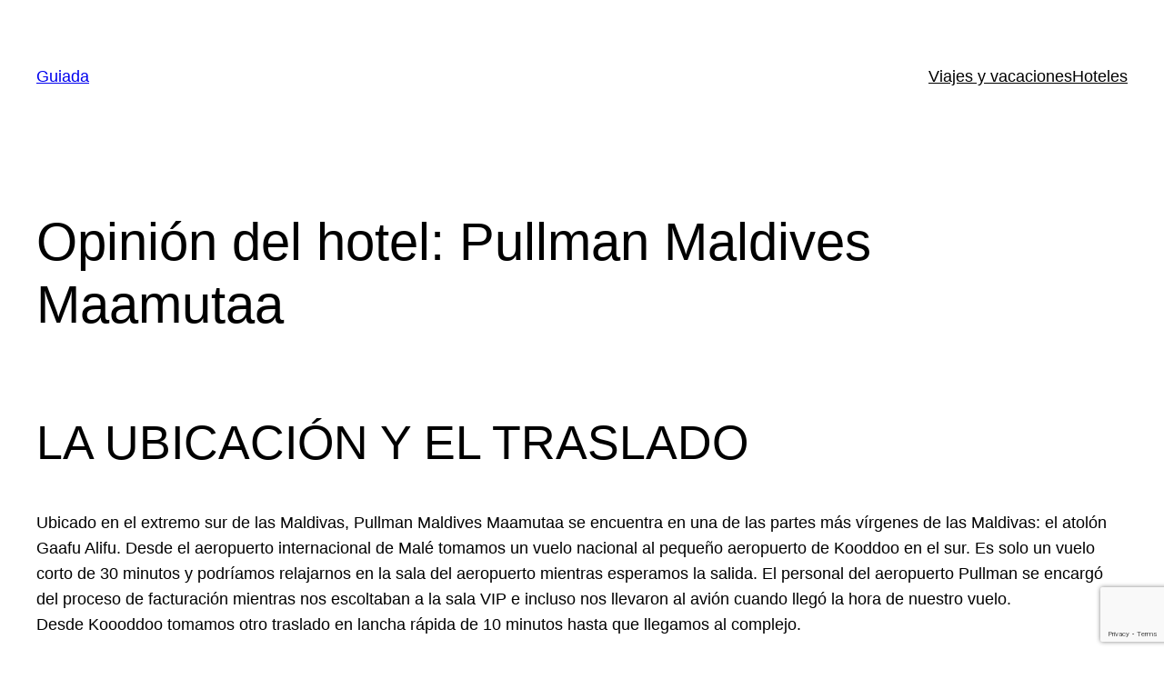

--- FILE ---
content_type: text/html; charset=utf-8
request_url: https://www.google.com/recaptcha/api2/anchor?ar=1&k=6Lc1iXAnAAAAAAEtsiYo7N6nryo4CfNozia8d1qS&co=aHR0cHM6Ly9ndWlhZGEuZXM6NDQz&hl=en&v=PoyoqOPhxBO7pBk68S4YbpHZ&size=invisible&anchor-ms=20000&execute-ms=30000&cb=kji2b9iz8vqq
body_size: 48833
content:
<!DOCTYPE HTML><html dir="ltr" lang="en"><head><meta http-equiv="Content-Type" content="text/html; charset=UTF-8">
<meta http-equiv="X-UA-Compatible" content="IE=edge">
<title>reCAPTCHA</title>
<style type="text/css">
/* cyrillic-ext */
@font-face {
  font-family: 'Roboto';
  font-style: normal;
  font-weight: 400;
  font-stretch: 100%;
  src: url(//fonts.gstatic.com/s/roboto/v48/KFO7CnqEu92Fr1ME7kSn66aGLdTylUAMa3GUBHMdazTgWw.woff2) format('woff2');
  unicode-range: U+0460-052F, U+1C80-1C8A, U+20B4, U+2DE0-2DFF, U+A640-A69F, U+FE2E-FE2F;
}
/* cyrillic */
@font-face {
  font-family: 'Roboto';
  font-style: normal;
  font-weight: 400;
  font-stretch: 100%;
  src: url(//fonts.gstatic.com/s/roboto/v48/KFO7CnqEu92Fr1ME7kSn66aGLdTylUAMa3iUBHMdazTgWw.woff2) format('woff2');
  unicode-range: U+0301, U+0400-045F, U+0490-0491, U+04B0-04B1, U+2116;
}
/* greek-ext */
@font-face {
  font-family: 'Roboto';
  font-style: normal;
  font-weight: 400;
  font-stretch: 100%;
  src: url(//fonts.gstatic.com/s/roboto/v48/KFO7CnqEu92Fr1ME7kSn66aGLdTylUAMa3CUBHMdazTgWw.woff2) format('woff2');
  unicode-range: U+1F00-1FFF;
}
/* greek */
@font-face {
  font-family: 'Roboto';
  font-style: normal;
  font-weight: 400;
  font-stretch: 100%;
  src: url(//fonts.gstatic.com/s/roboto/v48/KFO7CnqEu92Fr1ME7kSn66aGLdTylUAMa3-UBHMdazTgWw.woff2) format('woff2');
  unicode-range: U+0370-0377, U+037A-037F, U+0384-038A, U+038C, U+038E-03A1, U+03A3-03FF;
}
/* math */
@font-face {
  font-family: 'Roboto';
  font-style: normal;
  font-weight: 400;
  font-stretch: 100%;
  src: url(//fonts.gstatic.com/s/roboto/v48/KFO7CnqEu92Fr1ME7kSn66aGLdTylUAMawCUBHMdazTgWw.woff2) format('woff2');
  unicode-range: U+0302-0303, U+0305, U+0307-0308, U+0310, U+0312, U+0315, U+031A, U+0326-0327, U+032C, U+032F-0330, U+0332-0333, U+0338, U+033A, U+0346, U+034D, U+0391-03A1, U+03A3-03A9, U+03B1-03C9, U+03D1, U+03D5-03D6, U+03F0-03F1, U+03F4-03F5, U+2016-2017, U+2034-2038, U+203C, U+2040, U+2043, U+2047, U+2050, U+2057, U+205F, U+2070-2071, U+2074-208E, U+2090-209C, U+20D0-20DC, U+20E1, U+20E5-20EF, U+2100-2112, U+2114-2115, U+2117-2121, U+2123-214F, U+2190, U+2192, U+2194-21AE, U+21B0-21E5, U+21F1-21F2, U+21F4-2211, U+2213-2214, U+2216-22FF, U+2308-230B, U+2310, U+2319, U+231C-2321, U+2336-237A, U+237C, U+2395, U+239B-23B7, U+23D0, U+23DC-23E1, U+2474-2475, U+25AF, U+25B3, U+25B7, U+25BD, U+25C1, U+25CA, U+25CC, U+25FB, U+266D-266F, U+27C0-27FF, U+2900-2AFF, U+2B0E-2B11, U+2B30-2B4C, U+2BFE, U+3030, U+FF5B, U+FF5D, U+1D400-1D7FF, U+1EE00-1EEFF;
}
/* symbols */
@font-face {
  font-family: 'Roboto';
  font-style: normal;
  font-weight: 400;
  font-stretch: 100%;
  src: url(//fonts.gstatic.com/s/roboto/v48/KFO7CnqEu92Fr1ME7kSn66aGLdTylUAMaxKUBHMdazTgWw.woff2) format('woff2');
  unicode-range: U+0001-000C, U+000E-001F, U+007F-009F, U+20DD-20E0, U+20E2-20E4, U+2150-218F, U+2190, U+2192, U+2194-2199, U+21AF, U+21E6-21F0, U+21F3, U+2218-2219, U+2299, U+22C4-22C6, U+2300-243F, U+2440-244A, U+2460-24FF, U+25A0-27BF, U+2800-28FF, U+2921-2922, U+2981, U+29BF, U+29EB, U+2B00-2BFF, U+4DC0-4DFF, U+FFF9-FFFB, U+10140-1018E, U+10190-1019C, U+101A0, U+101D0-101FD, U+102E0-102FB, U+10E60-10E7E, U+1D2C0-1D2D3, U+1D2E0-1D37F, U+1F000-1F0FF, U+1F100-1F1AD, U+1F1E6-1F1FF, U+1F30D-1F30F, U+1F315, U+1F31C, U+1F31E, U+1F320-1F32C, U+1F336, U+1F378, U+1F37D, U+1F382, U+1F393-1F39F, U+1F3A7-1F3A8, U+1F3AC-1F3AF, U+1F3C2, U+1F3C4-1F3C6, U+1F3CA-1F3CE, U+1F3D4-1F3E0, U+1F3ED, U+1F3F1-1F3F3, U+1F3F5-1F3F7, U+1F408, U+1F415, U+1F41F, U+1F426, U+1F43F, U+1F441-1F442, U+1F444, U+1F446-1F449, U+1F44C-1F44E, U+1F453, U+1F46A, U+1F47D, U+1F4A3, U+1F4B0, U+1F4B3, U+1F4B9, U+1F4BB, U+1F4BF, U+1F4C8-1F4CB, U+1F4D6, U+1F4DA, U+1F4DF, U+1F4E3-1F4E6, U+1F4EA-1F4ED, U+1F4F7, U+1F4F9-1F4FB, U+1F4FD-1F4FE, U+1F503, U+1F507-1F50B, U+1F50D, U+1F512-1F513, U+1F53E-1F54A, U+1F54F-1F5FA, U+1F610, U+1F650-1F67F, U+1F687, U+1F68D, U+1F691, U+1F694, U+1F698, U+1F6AD, U+1F6B2, U+1F6B9-1F6BA, U+1F6BC, U+1F6C6-1F6CF, U+1F6D3-1F6D7, U+1F6E0-1F6EA, U+1F6F0-1F6F3, U+1F6F7-1F6FC, U+1F700-1F7FF, U+1F800-1F80B, U+1F810-1F847, U+1F850-1F859, U+1F860-1F887, U+1F890-1F8AD, U+1F8B0-1F8BB, U+1F8C0-1F8C1, U+1F900-1F90B, U+1F93B, U+1F946, U+1F984, U+1F996, U+1F9E9, U+1FA00-1FA6F, U+1FA70-1FA7C, U+1FA80-1FA89, U+1FA8F-1FAC6, U+1FACE-1FADC, U+1FADF-1FAE9, U+1FAF0-1FAF8, U+1FB00-1FBFF;
}
/* vietnamese */
@font-face {
  font-family: 'Roboto';
  font-style: normal;
  font-weight: 400;
  font-stretch: 100%;
  src: url(//fonts.gstatic.com/s/roboto/v48/KFO7CnqEu92Fr1ME7kSn66aGLdTylUAMa3OUBHMdazTgWw.woff2) format('woff2');
  unicode-range: U+0102-0103, U+0110-0111, U+0128-0129, U+0168-0169, U+01A0-01A1, U+01AF-01B0, U+0300-0301, U+0303-0304, U+0308-0309, U+0323, U+0329, U+1EA0-1EF9, U+20AB;
}
/* latin-ext */
@font-face {
  font-family: 'Roboto';
  font-style: normal;
  font-weight: 400;
  font-stretch: 100%;
  src: url(//fonts.gstatic.com/s/roboto/v48/KFO7CnqEu92Fr1ME7kSn66aGLdTylUAMa3KUBHMdazTgWw.woff2) format('woff2');
  unicode-range: U+0100-02BA, U+02BD-02C5, U+02C7-02CC, U+02CE-02D7, U+02DD-02FF, U+0304, U+0308, U+0329, U+1D00-1DBF, U+1E00-1E9F, U+1EF2-1EFF, U+2020, U+20A0-20AB, U+20AD-20C0, U+2113, U+2C60-2C7F, U+A720-A7FF;
}
/* latin */
@font-face {
  font-family: 'Roboto';
  font-style: normal;
  font-weight: 400;
  font-stretch: 100%;
  src: url(//fonts.gstatic.com/s/roboto/v48/KFO7CnqEu92Fr1ME7kSn66aGLdTylUAMa3yUBHMdazQ.woff2) format('woff2');
  unicode-range: U+0000-00FF, U+0131, U+0152-0153, U+02BB-02BC, U+02C6, U+02DA, U+02DC, U+0304, U+0308, U+0329, U+2000-206F, U+20AC, U+2122, U+2191, U+2193, U+2212, U+2215, U+FEFF, U+FFFD;
}
/* cyrillic-ext */
@font-face {
  font-family: 'Roboto';
  font-style: normal;
  font-weight: 500;
  font-stretch: 100%;
  src: url(//fonts.gstatic.com/s/roboto/v48/KFO7CnqEu92Fr1ME7kSn66aGLdTylUAMa3GUBHMdazTgWw.woff2) format('woff2');
  unicode-range: U+0460-052F, U+1C80-1C8A, U+20B4, U+2DE0-2DFF, U+A640-A69F, U+FE2E-FE2F;
}
/* cyrillic */
@font-face {
  font-family: 'Roboto';
  font-style: normal;
  font-weight: 500;
  font-stretch: 100%;
  src: url(//fonts.gstatic.com/s/roboto/v48/KFO7CnqEu92Fr1ME7kSn66aGLdTylUAMa3iUBHMdazTgWw.woff2) format('woff2');
  unicode-range: U+0301, U+0400-045F, U+0490-0491, U+04B0-04B1, U+2116;
}
/* greek-ext */
@font-face {
  font-family: 'Roboto';
  font-style: normal;
  font-weight: 500;
  font-stretch: 100%;
  src: url(//fonts.gstatic.com/s/roboto/v48/KFO7CnqEu92Fr1ME7kSn66aGLdTylUAMa3CUBHMdazTgWw.woff2) format('woff2');
  unicode-range: U+1F00-1FFF;
}
/* greek */
@font-face {
  font-family: 'Roboto';
  font-style: normal;
  font-weight: 500;
  font-stretch: 100%;
  src: url(//fonts.gstatic.com/s/roboto/v48/KFO7CnqEu92Fr1ME7kSn66aGLdTylUAMa3-UBHMdazTgWw.woff2) format('woff2');
  unicode-range: U+0370-0377, U+037A-037F, U+0384-038A, U+038C, U+038E-03A1, U+03A3-03FF;
}
/* math */
@font-face {
  font-family: 'Roboto';
  font-style: normal;
  font-weight: 500;
  font-stretch: 100%;
  src: url(//fonts.gstatic.com/s/roboto/v48/KFO7CnqEu92Fr1ME7kSn66aGLdTylUAMawCUBHMdazTgWw.woff2) format('woff2');
  unicode-range: U+0302-0303, U+0305, U+0307-0308, U+0310, U+0312, U+0315, U+031A, U+0326-0327, U+032C, U+032F-0330, U+0332-0333, U+0338, U+033A, U+0346, U+034D, U+0391-03A1, U+03A3-03A9, U+03B1-03C9, U+03D1, U+03D5-03D6, U+03F0-03F1, U+03F4-03F5, U+2016-2017, U+2034-2038, U+203C, U+2040, U+2043, U+2047, U+2050, U+2057, U+205F, U+2070-2071, U+2074-208E, U+2090-209C, U+20D0-20DC, U+20E1, U+20E5-20EF, U+2100-2112, U+2114-2115, U+2117-2121, U+2123-214F, U+2190, U+2192, U+2194-21AE, U+21B0-21E5, U+21F1-21F2, U+21F4-2211, U+2213-2214, U+2216-22FF, U+2308-230B, U+2310, U+2319, U+231C-2321, U+2336-237A, U+237C, U+2395, U+239B-23B7, U+23D0, U+23DC-23E1, U+2474-2475, U+25AF, U+25B3, U+25B7, U+25BD, U+25C1, U+25CA, U+25CC, U+25FB, U+266D-266F, U+27C0-27FF, U+2900-2AFF, U+2B0E-2B11, U+2B30-2B4C, U+2BFE, U+3030, U+FF5B, U+FF5D, U+1D400-1D7FF, U+1EE00-1EEFF;
}
/* symbols */
@font-face {
  font-family: 'Roboto';
  font-style: normal;
  font-weight: 500;
  font-stretch: 100%;
  src: url(//fonts.gstatic.com/s/roboto/v48/KFO7CnqEu92Fr1ME7kSn66aGLdTylUAMaxKUBHMdazTgWw.woff2) format('woff2');
  unicode-range: U+0001-000C, U+000E-001F, U+007F-009F, U+20DD-20E0, U+20E2-20E4, U+2150-218F, U+2190, U+2192, U+2194-2199, U+21AF, U+21E6-21F0, U+21F3, U+2218-2219, U+2299, U+22C4-22C6, U+2300-243F, U+2440-244A, U+2460-24FF, U+25A0-27BF, U+2800-28FF, U+2921-2922, U+2981, U+29BF, U+29EB, U+2B00-2BFF, U+4DC0-4DFF, U+FFF9-FFFB, U+10140-1018E, U+10190-1019C, U+101A0, U+101D0-101FD, U+102E0-102FB, U+10E60-10E7E, U+1D2C0-1D2D3, U+1D2E0-1D37F, U+1F000-1F0FF, U+1F100-1F1AD, U+1F1E6-1F1FF, U+1F30D-1F30F, U+1F315, U+1F31C, U+1F31E, U+1F320-1F32C, U+1F336, U+1F378, U+1F37D, U+1F382, U+1F393-1F39F, U+1F3A7-1F3A8, U+1F3AC-1F3AF, U+1F3C2, U+1F3C4-1F3C6, U+1F3CA-1F3CE, U+1F3D4-1F3E0, U+1F3ED, U+1F3F1-1F3F3, U+1F3F5-1F3F7, U+1F408, U+1F415, U+1F41F, U+1F426, U+1F43F, U+1F441-1F442, U+1F444, U+1F446-1F449, U+1F44C-1F44E, U+1F453, U+1F46A, U+1F47D, U+1F4A3, U+1F4B0, U+1F4B3, U+1F4B9, U+1F4BB, U+1F4BF, U+1F4C8-1F4CB, U+1F4D6, U+1F4DA, U+1F4DF, U+1F4E3-1F4E6, U+1F4EA-1F4ED, U+1F4F7, U+1F4F9-1F4FB, U+1F4FD-1F4FE, U+1F503, U+1F507-1F50B, U+1F50D, U+1F512-1F513, U+1F53E-1F54A, U+1F54F-1F5FA, U+1F610, U+1F650-1F67F, U+1F687, U+1F68D, U+1F691, U+1F694, U+1F698, U+1F6AD, U+1F6B2, U+1F6B9-1F6BA, U+1F6BC, U+1F6C6-1F6CF, U+1F6D3-1F6D7, U+1F6E0-1F6EA, U+1F6F0-1F6F3, U+1F6F7-1F6FC, U+1F700-1F7FF, U+1F800-1F80B, U+1F810-1F847, U+1F850-1F859, U+1F860-1F887, U+1F890-1F8AD, U+1F8B0-1F8BB, U+1F8C0-1F8C1, U+1F900-1F90B, U+1F93B, U+1F946, U+1F984, U+1F996, U+1F9E9, U+1FA00-1FA6F, U+1FA70-1FA7C, U+1FA80-1FA89, U+1FA8F-1FAC6, U+1FACE-1FADC, U+1FADF-1FAE9, U+1FAF0-1FAF8, U+1FB00-1FBFF;
}
/* vietnamese */
@font-face {
  font-family: 'Roboto';
  font-style: normal;
  font-weight: 500;
  font-stretch: 100%;
  src: url(//fonts.gstatic.com/s/roboto/v48/KFO7CnqEu92Fr1ME7kSn66aGLdTylUAMa3OUBHMdazTgWw.woff2) format('woff2');
  unicode-range: U+0102-0103, U+0110-0111, U+0128-0129, U+0168-0169, U+01A0-01A1, U+01AF-01B0, U+0300-0301, U+0303-0304, U+0308-0309, U+0323, U+0329, U+1EA0-1EF9, U+20AB;
}
/* latin-ext */
@font-face {
  font-family: 'Roboto';
  font-style: normal;
  font-weight: 500;
  font-stretch: 100%;
  src: url(//fonts.gstatic.com/s/roboto/v48/KFO7CnqEu92Fr1ME7kSn66aGLdTylUAMa3KUBHMdazTgWw.woff2) format('woff2');
  unicode-range: U+0100-02BA, U+02BD-02C5, U+02C7-02CC, U+02CE-02D7, U+02DD-02FF, U+0304, U+0308, U+0329, U+1D00-1DBF, U+1E00-1E9F, U+1EF2-1EFF, U+2020, U+20A0-20AB, U+20AD-20C0, U+2113, U+2C60-2C7F, U+A720-A7FF;
}
/* latin */
@font-face {
  font-family: 'Roboto';
  font-style: normal;
  font-weight: 500;
  font-stretch: 100%;
  src: url(//fonts.gstatic.com/s/roboto/v48/KFO7CnqEu92Fr1ME7kSn66aGLdTylUAMa3yUBHMdazQ.woff2) format('woff2');
  unicode-range: U+0000-00FF, U+0131, U+0152-0153, U+02BB-02BC, U+02C6, U+02DA, U+02DC, U+0304, U+0308, U+0329, U+2000-206F, U+20AC, U+2122, U+2191, U+2193, U+2212, U+2215, U+FEFF, U+FFFD;
}
/* cyrillic-ext */
@font-face {
  font-family: 'Roboto';
  font-style: normal;
  font-weight: 900;
  font-stretch: 100%;
  src: url(//fonts.gstatic.com/s/roboto/v48/KFO7CnqEu92Fr1ME7kSn66aGLdTylUAMa3GUBHMdazTgWw.woff2) format('woff2');
  unicode-range: U+0460-052F, U+1C80-1C8A, U+20B4, U+2DE0-2DFF, U+A640-A69F, U+FE2E-FE2F;
}
/* cyrillic */
@font-face {
  font-family: 'Roboto';
  font-style: normal;
  font-weight: 900;
  font-stretch: 100%;
  src: url(//fonts.gstatic.com/s/roboto/v48/KFO7CnqEu92Fr1ME7kSn66aGLdTylUAMa3iUBHMdazTgWw.woff2) format('woff2');
  unicode-range: U+0301, U+0400-045F, U+0490-0491, U+04B0-04B1, U+2116;
}
/* greek-ext */
@font-face {
  font-family: 'Roboto';
  font-style: normal;
  font-weight: 900;
  font-stretch: 100%;
  src: url(//fonts.gstatic.com/s/roboto/v48/KFO7CnqEu92Fr1ME7kSn66aGLdTylUAMa3CUBHMdazTgWw.woff2) format('woff2');
  unicode-range: U+1F00-1FFF;
}
/* greek */
@font-face {
  font-family: 'Roboto';
  font-style: normal;
  font-weight: 900;
  font-stretch: 100%;
  src: url(//fonts.gstatic.com/s/roboto/v48/KFO7CnqEu92Fr1ME7kSn66aGLdTylUAMa3-UBHMdazTgWw.woff2) format('woff2');
  unicode-range: U+0370-0377, U+037A-037F, U+0384-038A, U+038C, U+038E-03A1, U+03A3-03FF;
}
/* math */
@font-face {
  font-family: 'Roboto';
  font-style: normal;
  font-weight: 900;
  font-stretch: 100%;
  src: url(//fonts.gstatic.com/s/roboto/v48/KFO7CnqEu92Fr1ME7kSn66aGLdTylUAMawCUBHMdazTgWw.woff2) format('woff2');
  unicode-range: U+0302-0303, U+0305, U+0307-0308, U+0310, U+0312, U+0315, U+031A, U+0326-0327, U+032C, U+032F-0330, U+0332-0333, U+0338, U+033A, U+0346, U+034D, U+0391-03A1, U+03A3-03A9, U+03B1-03C9, U+03D1, U+03D5-03D6, U+03F0-03F1, U+03F4-03F5, U+2016-2017, U+2034-2038, U+203C, U+2040, U+2043, U+2047, U+2050, U+2057, U+205F, U+2070-2071, U+2074-208E, U+2090-209C, U+20D0-20DC, U+20E1, U+20E5-20EF, U+2100-2112, U+2114-2115, U+2117-2121, U+2123-214F, U+2190, U+2192, U+2194-21AE, U+21B0-21E5, U+21F1-21F2, U+21F4-2211, U+2213-2214, U+2216-22FF, U+2308-230B, U+2310, U+2319, U+231C-2321, U+2336-237A, U+237C, U+2395, U+239B-23B7, U+23D0, U+23DC-23E1, U+2474-2475, U+25AF, U+25B3, U+25B7, U+25BD, U+25C1, U+25CA, U+25CC, U+25FB, U+266D-266F, U+27C0-27FF, U+2900-2AFF, U+2B0E-2B11, U+2B30-2B4C, U+2BFE, U+3030, U+FF5B, U+FF5D, U+1D400-1D7FF, U+1EE00-1EEFF;
}
/* symbols */
@font-face {
  font-family: 'Roboto';
  font-style: normal;
  font-weight: 900;
  font-stretch: 100%;
  src: url(//fonts.gstatic.com/s/roboto/v48/KFO7CnqEu92Fr1ME7kSn66aGLdTylUAMaxKUBHMdazTgWw.woff2) format('woff2');
  unicode-range: U+0001-000C, U+000E-001F, U+007F-009F, U+20DD-20E0, U+20E2-20E4, U+2150-218F, U+2190, U+2192, U+2194-2199, U+21AF, U+21E6-21F0, U+21F3, U+2218-2219, U+2299, U+22C4-22C6, U+2300-243F, U+2440-244A, U+2460-24FF, U+25A0-27BF, U+2800-28FF, U+2921-2922, U+2981, U+29BF, U+29EB, U+2B00-2BFF, U+4DC0-4DFF, U+FFF9-FFFB, U+10140-1018E, U+10190-1019C, U+101A0, U+101D0-101FD, U+102E0-102FB, U+10E60-10E7E, U+1D2C0-1D2D3, U+1D2E0-1D37F, U+1F000-1F0FF, U+1F100-1F1AD, U+1F1E6-1F1FF, U+1F30D-1F30F, U+1F315, U+1F31C, U+1F31E, U+1F320-1F32C, U+1F336, U+1F378, U+1F37D, U+1F382, U+1F393-1F39F, U+1F3A7-1F3A8, U+1F3AC-1F3AF, U+1F3C2, U+1F3C4-1F3C6, U+1F3CA-1F3CE, U+1F3D4-1F3E0, U+1F3ED, U+1F3F1-1F3F3, U+1F3F5-1F3F7, U+1F408, U+1F415, U+1F41F, U+1F426, U+1F43F, U+1F441-1F442, U+1F444, U+1F446-1F449, U+1F44C-1F44E, U+1F453, U+1F46A, U+1F47D, U+1F4A3, U+1F4B0, U+1F4B3, U+1F4B9, U+1F4BB, U+1F4BF, U+1F4C8-1F4CB, U+1F4D6, U+1F4DA, U+1F4DF, U+1F4E3-1F4E6, U+1F4EA-1F4ED, U+1F4F7, U+1F4F9-1F4FB, U+1F4FD-1F4FE, U+1F503, U+1F507-1F50B, U+1F50D, U+1F512-1F513, U+1F53E-1F54A, U+1F54F-1F5FA, U+1F610, U+1F650-1F67F, U+1F687, U+1F68D, U+1F691, U+1F694, U+1F698, U+1F6AD, U+1F6B2, U+1F6B9-1F6BA, U+1F6BC, U+1F6C6-1F6CF, U+1F6D3-1F6D7, U+1F6E0-1F6EA, U+1F6F0-1F6F3, U+1F6F7-1F6FC, U+1F700-1F7FF, U+1F800-1F80B, U+1F810-1F847, U+1F850-1F859, U+1F860-1F887, U+1F890-1F8AD, U+1F8B0-1F8BB, U+1F8C0-1F8C1, U+1F900-1F90B, U+1F93B, U+1F946, U+1F984, U+1F996, U+1F9E9, U+1FA00-1FA6F, U+1FA70-1FA7C, U+1FA80-1FA89, U+1FA8F-1FAC6, U+1FACE-1FADC, U+1FADF-1FAE9, U+1FAF0-1FAF8, U+1FB00-1FBFF;
}
/* vietnamese */
@font-face {
  font-family: 'Roboto';
  font-style: normal;
  font-weight: 900;
  font-stretch: 100%;
  src: url(//fonts.gstatic.com/s/roboto/v48/KFO7CnqEu92Fr1ME7kSn66aGLdTylUAMa3OUBHMdazTgWw.woff2) format('woff2');
  unicode-range: U+0102-0103, U+0110-0111, U+0128-0129, U+0168-0169, U+01A0-01A1, U+01AF-01B0, U+0300-0301, U+0303-0304, U+0308-0309, U+0323, U+0329, U+1EA0-1EF9, U+20AB;
}
/* latin-ext */
@font-face {
  font-family: 'Roboto';
  font-style: normal;
  font-weight: 900;
  font-stretch: 100%;
  src: url(//fonts.gstatic.com/s/roboto/v48/KFO7CnqEu92Fr1ME7kSn66aGLdTylUAMa3KUBHMdazTgWw.woff2) format('woff2');
  unicode-range: U+0100-02BA, U+02BD-02C5, U+02C7-02CC, U+02CE-02D7, U+02DD-02FF, U+0304, U+0308, U+0329, U+1D00-1DBF, U+1E00-1E9F, U+1EF2-1EFF, U+2020, U+20A0-20AB, U+20AD-20C0, U+2113, U+2C60-2C7F, U+A720-A7FF;
}
/* latin */
@font-face {
  font-family: 'Roboto';
  font-style: normal;
  font-weight: 900;
  font-stretch: 100%;
  src: url(//fonts.gstatic.com/s/roboto/v48/KFO7CnqEu92Fr1ME7kSn66aGLdTylUAMa3yUBHMdazQ.woff2) format('woff2');
  unicode-range: U+0000-00FF, U+0131, U+0152-0153, U+02BB-02BC, U+02C6, U+02DA, U+02DC, U+0304, U+0308, U+0329, U+2000-206F, U+20AC, U+2122, U+2191, U+2193, U+2212, U+2215, U+FEFF, U+FFFD;
}

</style>
<link rel="stylesheet" type="text/css" href="https://www.gstatic.com/recaptcha/releases/PoyoqOPhxBO7pBk68S4YbpHZ/styles__ltr.css">
<script nonce="88pcwtEbq3yuvEkH2TXhZg" type="text/javascript">window['__recaptcha_api'] = 'https://www.google.com/recaptcha/api2/';</script>
<script type="text/javascript" src="https://www.gstatic.com/recaptcha/releases/PoyoqOPhxBO7pBk68S4YbpHZ/recaptcha__en.js" nonce="88pcwtEbq3yuvEkH2TXhZg">
      
    </script></head>
<body><div id="rc-anchor-alert" class="rc-anchor-alert"></div>
<input type="hidden" id="recaptcha-token" value="[base64]">
<script type="text/javascript" nonce="88pcwtEbq3yuvEkH2TXhZg">
      recaptcha.anchor.Main.init("[\x22ainput\x22,[\x22bgdata\x22,\x22\x22,\[base64]/[base64]/[base64]/[base64]/[base64]/UltsKytdPUU6KEU8MjA0OD9SW2wrK109RT4+NnwxOTI6KChFJjY0NTEyKT09NTUyOTYmJk0rMTxjLmxlbmd0aCYmKGMuY2hhckNvZGVBdChNKzEpJjY0NTEyKT09NTYzMjA/[base64]/[base64]/[base64]/[base64]/[base64]/[base64]/[base64]\x22,\[base64]\x22,\[base64]/DnWF/w4jCv8KeU2VFwo7CssKow5Fvw5N9w7RVesOnwqzClxbDmlfCrVVdw6TDq2DDl8Ktwrouwrk/[base64]/DrFNYw6jDijRuwpJAN1TCocK2w7jDlcOYX2XCqAHCpsKVHsOUB3skwpjDgsOOwozClWEuDcO8EsOAwpXCp3zCujXDp2/CmzLCrgdmAMKbI0V2BzIuwppyQcOMw6cdccK/Yx4oamLDuSzClMKyJz3CrAQ6PcKrJWPDgcOdJUrDq8OJQcO6ABguw6XDisOidQrCqsOqf3rDh1s1wpdhwrpjwr8Uwp4jwrYfe3zDnknDuMODPycIMBHCkMKowrkFH0PCvcOVeh3CuQ3Di8KOI8KBM8K0CMO9w4NUwqvDjlzCkhzDuzI/w7rClsKqTQxVw51uasOHWsOSw7JWD8OyN2NxXmNLwqMwGwjCnTTCsMOjXlPDq8OEwo7DmMKKCxcWwqjCn8O+w43CuWTCphsAWgpzLsKQB8OnIcOtbMKswpQ/wojCj8O9FsK4ZA3Dtw8dwr4HUsKqwozDm8KTwpEgwpVLAH7CjH7CnCrDhEPCgQ9EwqoXDQo1LnVtw4ALVsKxwrrDtE3Cm8OOEGrDtTjCuQPCpVBIYnAQXzkXw5RiA8KPTcO7w45kTm/Co8Orw5HDkRXCu8O4UQt2IynDr8KdwrAKw7Q8wprDtmlwZcK6HcK9eWnCvEkKwpbDnsOOwp81wrd1asOXw55kw6E6wpE4ZcKvw7/DqsKnGMO5NU3CljhswrXCnhDDp8KWwrA8NsK6w43CoCc2GnfDgR94OGbDu0lTw4TCncO/[base64]/[base64]/Cn3vDjcKyw4ZwwoBWVVFsw6oWwrnCtkfCkUcEO8OkeXx7wrEfZcKhHsO6w67CqhsRwrNDw6nDlE3Dlk7DkcO6K3vDmT/Co1lQw7slcTXDj8OVwrUrD8Otw5fDh3LDsnbCuh81c8OkbcKnUcODAnByMyZrwqE7w4/CtgwHRsOLwrXDocOzw4ccT8KTMcKzw7VPw5oSPsOawqrDuRnCuiLCr8OxNyvCicKJTsKmwrDCrjE4RkPDpQ3CgcOMw5QjZsOULMKUwq5uw51JNVTCs8KhBsKCLBhhw5DDpXZuw6t7TkjCsA06w44nwrs/w7cHQibCoArCpcKxw5rCgcODw4bCgHjChMOzwrhfw5Rrw6N2YcKaScKfY8OQWH/[base64]/DgQlMw6ZJTcKDw4HCjMKlIB/DiHtywpbCsmpOwr5Fe3HDmArCpcKTw4fCl2jCqCDDqyZeTMKQwr/CuMKkwqbCrg8ow4TDuMO6TwvCvsOQw5PChsOxfT8NwofCtA0JP05Uw4fDgcOMwrjCg35JaFTDgR3DgcKVDMOeBiF8wrDCscK/GcONwo5Jw7U+w7vCnxXCmFkxBwHDpsK4c8KSw44Qw5TCtiPDmXVKw5TCjHXDoMOfF1I2O1ZFd07Ck356wrvDgmrDrcK/[base64]/CrBTDk3PDjQbDtHLDlcOzD3p+egdhwpbDvFYcw4bCssOhw7s7wp3DrMOHRGRZwrEzwoFdI8KtAnTDl0jDksKiOQxUFRHCk8KxXn/[base64]/DpjjCn1fDjzgYw7fDuH3DuCwMC8OgAcKVworDtTjCnDfDg8KdwoQuwoRSN8Onw50fw5AaasKLwoMrD8O/d1VjB8OgIMOPShp7w7tKwqHCmcOJw6dWwpbCmWjDsBx0MhTDjwPCg8Okw5FHwq3DqhTCkDQiwqXCs8K6w5TCl1JOw5HDhlbDjsKYSsKFwqrDocOEwqfCm1USw5MEwpjCisOuRsKdwrTCpGZuDA12asOpwoRRXAs1wp5WYcK/wrLDosOpElbDtsONXMKFAsK7GUs1wpXCqsKzVi3CiMKPDxzCnMK5P8OKwos/OgbCh8KkwqvDiMOQRcOvwrwzw7hCKgk7ElhBw4bCpMOVQEVaJMO0w4jDhMOnwqNkwp/DgV1vOcKPw51gHyfCssKuw6DDjnTDuQ/DosKMw7l3cRN2w5U0w4bDv8Kaw693wrzDjnE7wrPCjcOAFQIrwrJqw6gww7EZwqAzCMOuw5AgdW43F2rCm1U8MV89worCiBglEATChUvDvMKfKcOAd3rCvUdKMsK3wpPCr28ew6/CjSDCs8OsSsKEPGU7WsKGwqglw59FN8OtZ8OLYCPDscKTF3Atwq/DhD9KD8KFwqvDgcOewpPCssKqw5gIw7wSwq8Mw5dmw4DDqVJuwo4obSTCucKDR8OUwq9tw63DmgBaw5BHw57DklTCqTnCnMKFwopbJ8K7O8KhBBTCiMKLSsKtw51rw67CjT1Uwq4JNm/[base64]/CgcKFwrN9RjXCinDCvFJeXVbDpcOubcKEwpEeaMKqC8KTTcK1wp09c3pJSETDkMKvw70Xw6bDgsOLw59ywrB9wpltJMKdw7UaSsK7w4wbB0rDvQZWFzfCsH7DkAcgw5TDjRPDjMKxw7fCkmYyFsKVC0gpd8KlXcKgworCkcOWw6Ijwr3Cv8O7cxDDlGN/w5/DumxYV8KAwrFgwoPCpifCiHpadTkhw6HDgMODw51Yw6Mlw5TDosKXGzTDj8Kvwrkiw406FsOcZQfCl8O/wrTCrsOvw73DuSZIw5PDujcGwqMJZhTCjsO/CxEfQyQOZsKaTsOmQ3NUMcOtw7LDoSwtw6kEDRTDl2ZNwr3CinDDtsKuFTRDw5HCon9swpvCpTh/fD3DpBTCngbClMOuwrrDqcO3amfCjivDjMOfDx8cw4/Cnl9PwqgiZMKTHMODFR5ZwqtjfMOGLm4twqR7woTDgsK2A8OQcx3CpjfCnUvDoUjDs8OOwq/Dg8Onwr8mN8O/[base64]/Cj8KdwpFlwrpXLAo6ZMOfwqsXw7MvfhfDmVvDn8OqHDTDpsOUwpbCiDnDiSJlIzFEOBfCn3/CkMOyJyl9wpvDjMKPFBosPMOIcXkiwo43w69QO8OKw6jDhBErwo0nLF/CsGfDkcObw7cEOcOCUMOIwoMDRSvDvcKMwpjCi8Kfw7jCmcKHcSXCkcKKG8Kvw5Are11bfQvCkcOIw5zDicKFw4LDlBFsJlcTXkzCs8KLScO0esO4w6fChMOYwoUSU8OYY8OFw6/DgMOhwp7ChBkTJsKDMRQcYsKyw7UcfMKsVsKBwoPCksK9SyZBOHTDuMOkeMKeD2Q9SmDDrMOwFz1mD2UywqU9wpAeFcOjw5lOw7nDpTQ5NEPCs8KDw70ewrlADhkaw6nDisKuFcO5egPCosKfw7TDmcKpw7nDpMKYwr7CvwLDlcKOwpFnwpvDkMOhEn/CqAdUdcKgwrHDisO3woIOw6ZZU8Odw5QKH8OlZsK8w4DDgjUyw4PDp8OMSMOEwp57BwBIwrJwwqrCnsKxw7vDoEnCicO6dznCnMOLwpDDvmI0w4ZPwpF8VsORw7M/wrzCvSpvRCtrwojDkmDCkmABwroEw73DtMKHUMO1w7A+w5ZCLsO3w6Q7w6M+wp/DkgvCscKrw51dHgNVw4F1PSbDiSTDqG5CDi1fw6YJNzVdwpEfCMO4VsKjwq3DsmfDn8K1wqnDssK8wrRaSg3Crx5vwowBJsOAwrTCuG9OM2jCm8KgZ8OgN1Uow4PCskrCmkpAwrh7w77CgsOqZDlveldSacO7XcKmb8K/[base64]/ZsOJwpLConjDrsKSJ0JWw6FdwoTDmlzDgxVgDcOEw6TCqMOjHB/DnsKZHwHDlsOKCQTClcOAYXnCpn0SGMOsRcOjwrnCiMKCw57CklbDn8KLwq1cQMO3wqsvwr/CslXCmi/Dn8KzAQ/CoirCusOzamLDrcO4w6vChhhFPMOURhTDhcKEZMKOccO2w5tDwpQ0wq/CgMKfwofCicKJwrR4wpfCmcOvwpzDjXHCvntCGmBuMS5Uw6QEJsOdwq5dwrrDhVghFHrCo0wEw7YBwpI6w7HDoRXDmi06w6vDrH4awrHCgAHDnUoaw7Zyw4Bfw7YDai/[base64]/Dp8OYX8OVMMKzfcKKw7/CmXZww6TCo8KRwpFNwojChETDq8Kyd8OBw6Vzwq/CrCTCg2dtbDjCp8Kiw5hgTWXCuEHDh8KJWF7DuRo3YjvDihbChsOWw5gEGgNKBMO3w6HCn3xSwqDCoMO7w6g8wpMrw5cWwpgKN8Kbwp/ClMOXw7ELCAlLf8KucTbCgcKJUcKDw4cxwpRRw7hQX2crwrjCtMKWw7nDhHwVw7d+wrNQw6EgwrPCsx7CownDtcKTQhHCisOdfm/CuMKZMWXDmsO9YGBRXnNiw6jDjhIZwrokw6lqw7sYw75NMwjCimMSQsOow4/[base64]/[base64]/Dv8Ozw4ZCOzkXUcO6w5PCkinDu0jChsODJcKgwqvCkHbCmcKeOsKFw6Q6BToKJsOAw6dwcRLDkcOIV8KQwpjDn2sxAzPCrzogwpNKw63DjQ/CiSUBwp7DkMKww5ESwr7Cp1gKJ8O0bR4ywrNCNMOnUCTDh8KITE3DkQA4wptKGcKkKMOIw75jasKidyjDm3p1wrhNwp12UTpud8K5Y8KwwqpBdsKqcsOhTncAwobDq03DocK/wpVALFobZA9Ew7jDkMOVwpTDhsOMCD/CoGNRY8KNwp03I8OlwqvCukpzw6bCmsOROzBAw7YDDsOmdcKow5xzbVfDlUEfNsO4RlfDmMKNW8OeZUfDuyzDr8OqWlARw4Jlw6rCkC3ChEvDkXbCi8KIw5PCsMKjY8OVwqxOVMOWwpMWwqZLE8OvHwzCtAEnw5/Dr8Kew6vDuTvCgkvDjRRhMsK5ZsKfVCjDj8OhwpJtw75/cQjCvBjCs8KQwprCpsKpwqbDgsK5w63CsnTDu2FdMxTDoypTw4bClcOELEsYKiBNw4rCuMOrw5URacOWR8K1UWwcw5LDpcO8w53DjMKDYxzDm8KjwplMwqTDsRkgUMKRwqI1WirCqMOnTsOMIG/[base64]/DuMO0w5Jpw58gw7XCvDgKY8KRw7zCucKzw7DDqQ/Ct8KTP2UNw7kFacKew6dVc2bDilDDpk5YwrvConrCogrDkMKLUsOzw6J9wpLCiH/Chk/DncKnHALDrsOid8K7wprCmXV1fizCk8OxSAPChmZ/wrrCosKYSD7DqcO5wq5Dwq5cA8KqIsKUeHbCplPCuSdPw71af2vCjMK1w5/Ck8OLw5vCgcKdw68uwqg3wrrCmMKkwr/CgsOwwp8uw7rCmg7Dnm97w4jCqsKiw5DDn8OXwq/Dh8KrBUPDiMK3X2dSMMKOP8KaXgDCqMOVwqpaw7vCvMKVwojDthkCQMKVJcOiwrrCtcO/bh/CtiMDw4rCosOnw7fCncKqwrF+woAGwqnCg8OpwrHClMOdHMK0bD7DtsK/H8ORYn/DqcKuI03ClMOBZGnClMKqfMOIMcOTwp4qwqwJwptBwrbDpw/[base64]/Co1llEGpEwrVRwr/CrgfDihXDkWpTwojCvU/DmWBmwpENwrnCiCzCj8Olw4BlV2oxKMOBw6HCmsOJwrXDkMOmwrPDpWcbUcOMw5xSw7XDtsKMdkNTwqPDqXJ+bsK2w7jDpMONKMOxw7ZvJMOSDcKhS2lGwpRYAcOxw7jCqwjCuMKSchElVRYdw5zCpgtnwoTDsTtpdcKmwot/U8OXw6bCmFDCkcO5wonDthZBKS3DpcKaBlzDh0pkIzXDrMOnwpXDjcOBwr7Cui/CusKiLwPCksKiwpEIw4nDtmBPw6srHMKDUMKgwq/CpMKAa0NDw5vDpRcOVjBhb8Kyw4hVKcO1wpvCgHLDrx58a8OgHgLDu8OdwozDscKXwoXDuF0eXQIqZQcpAMKfw5RgH3XDqMKuXsKBZRfDkCPCnX7DlMOmwq/CoXTDrMKZwo3Ds8O4KsOaYMOxKkvDtEI9SMOlwpPDqsKdw4LDo8K7w44rw7xcw57DisKdWcKVwpDCrn/CpMKEJQnDnsO7wp4wNhjCgsO+LcOyMsKvw73CvcKqcznCuEzCnsK4w5Apwrp1w4x2UGEhLjMjwoDCjjDCrgNDbGsTw4FyeFN8McOiKmVMw6Y1NQUGwrIKdsKed8KnXzXDkFHDh8KOw6HDlXbCvsOpYBsOGCPCv8Kyw77DsMKEQMORZcO4wrbCsBXDqMKfX03CusK/XMOWwp7DpsKOSQrCp3HDnnbDp8Odb8OJaMOMecKwwogqN8OfwqLChcO3XCjCiR1/wqjCjXIcwoxHw5XDqMK8w7AnDcO4woTDh2bCqn/[base64]/[base64]/CgUHCgnHCkjTDuF3CoB5OPsOAAcKKcF/CsSXDuy4ZC8KEwoDCp8Kmw4c1ZMORBcOLwovDqMK6N1DDq8OHwroFwqpHw5/CkMOObULCusKCIsOew7fCsMOLwowxwrobJyXDgcKbZGbCsBfCtU46Y0JuV8KKw67CtGNiGnDDq8KBIcOVDsOPOR4aSUQ/IATCkXbDr8K5w5zDh8Kzwqt8wr/[base64]/wrh/[base64]/[base64]/QhMYSUnCqcOlw7slw6YZd1w3w5nCqMOdwq7DkW7DnsOPwropC8O8dnxbCyFnworDhnXCh8O8eMK7wpUEw71+w4F+ekfDnllbKkhkX1rDgDPDpMOjw70uwojCtMKTcsKUw7Z3w4vDr3jCkl7DgmwvSSthWMOnEXVcwqbCl19pPsOow6Z6BWDDi2Z3w6Q5w4ZOKw/DgzFxw5zDpcK+wrZvDsOJw68rcCHDpTBHBXAGwqXChMKUYVEVwovDmcKcwpvCo8O4KcKtw4vDkMOPw7Vfw7PChMOsw6U2wprDscOJw7rDnBFDwr/DryfDusKPamTCtwHDnBTCkT9BV8KSPVbDgU5vw4M0w7x8wpHDmFUTwp97wqzDhcKMw4FPwqjDg8KMPTtYHMKuZsOlGMK4wprCnE/CiA/Cgj05wq7ComrDsgkTCMKlw6HCpcKpw4bCksOVw5nChcOYbsKnwo3Dtk7DoBLDksOVUMKLDcKXYiB6w6LDrEfCs8ONCsONbcKdIQEtR8KUasOxfC/DsTlDeMKaw57DncOVwq7CkEMDw4grw4c9w7NawrzCrBrDqG4Ww5HDjljCmsOWV08owodsw44hwoc0QMKgwo4/MMK1wonCvMO2BsK/cylVw4PClcKBfUZzHSzCm8K2w4vChiXDigXCgMKdMCrDs8O1w53CgDc3dcOgwpUlF1MQT8Olwp3Clj/Drm4PwqdUYsKgdTlRwr3Dp8OfUiVkQhbDoMKHE2XCgxrCh8KFcMO/WmsJwpNVQcKxwrTCtzE/PsO7P8KpN0nCscKgwrl2w4vDsH7DqsKZw7QvdTMAw7TDqMKww7tow6RtAMO7YBdJw5HDqsK+PWnDsAHCpS58TMOBw7ZUD8OufF5qw5/[base64]/ChsOpHMKRWlvCkMO3RsOFJcKyw6DDqQFdw7QNwrfDrMOOwroqbinDpsORw5d1DjxGwoBwJcOtOCnDh8OpVUR/w6jCiGk/ZMOuQXDDucO2w4nCugLCtlHCk8O8w6HCgFUKUsKTE1/CnnbDvMK3w5ZQwpXCusObw7InCXfDowcbwr9dKcO9bUdQU8KowocOQsOtwrfDr8OFKVLCksKnw4HCpDbCkMKDw4vDv8KywoUewqt8S19vw6zCvlZOc8K9w6vCkMKwRMOgw4/DhcKywoRmZg9jPsKYEsKgwq8lEMOGAsOBKcOMw6/DvwHCnX7DpcOPwq/CvsKgw74gfsOqw5PCjlVbXy7Cvxdnw4g3w5V7wp3Dl1/DrMKFw4fDrQ5wwrjCncOfGw3CrcO7w5wDwrzChR9Ww680wpQRw7kyw7TDrsOKDcOgwqotw4QFRMKcXMOBcDLDmnDDmMK0WsKeXMKJwqdNw59nNcOlw5kpwoUMw5U0HcK8w6rCuMO7aXQCw6JMwp/DgMObHcOKw77ClsORwpZGwr3Dr8Knw63Dt8KuGQYDwrBqw6YZHTVCw6xxIsO4FMOwwqlKwrx/wqrCmMKuwqJ8K8KQwrfCt8KUPkzDksKzShJRw5BZfnzCncOqVcOkwq/DuMKBw5nDpjl0w6TCmsK/[base64]/Cu8KTdMO/OgPDlG8rcC1gw4sYw6vDjsK/wrt9R8Obwod9w5zCkRdKwo/DvDXDiMOTPylGwqJeJR5Iw67Co0HDlcOECcKiVyMFUcO9wp3Cky7CrcKFRMKLwoTCpnTDnVMuDsKuLEjCq8KvwoNAwo7DmzLDkBVqwqQlVivCl8KWRMKkwoTDgm9/HzM8AcKSQMKYFBHCi8OhFcKlw4phacOawolVW8OSwospZxTDuMOSw6XDsMODw74QDllgw5fCm0s4VSHCoCcHw4h+wpjDg1xCwoEWHx9qw7EZwq7Du8K9woDDsDJQw40EPcKDwqZ5EMKjw6PCo8KSdsO/wqIrBgQ2w6rDnMK0KT7DrMOxw5h4w57CgX4ewoQRMcKswqzCuMKjAsKYHm/DhiBJanrCqMKNDmLDiWrDvMO6wqDDq8OTw7sRVT7ChG/Com4vwqFhV8KxCMKINk/DscKnwqEDwqhlfGbCrEjDvcKlFBA2HAImCQLCscKpwrUNw63ChsKSwoQSJSYIMEI0XMO6C8OJw4h0dsOXw6gmwq5Gw4XDsV/CpA/CjMK7ZzoJw6/[base64]/Cm1/[base64]/[base64]/[base64]/[base64]/UG0xw6zCjsOPa8Ocw6k1wpYHw4FYw796L8O/[base64]/DtUxiRUDDtkfDt8KpwpUCLlsgbcOJYMKpwo7ChcOJPinDvRrDhsKxbcOfwo/[base64]/[base64]/DmcKDw5XDhSbDlcKuMMOtw487Ai7Cq8KXEA0KwoU6w5bCvMK0wrzCpsOUNMOhwpR9fGHDocOicsO9P8OveMOvwoHCpCrCkcOHw6fCiH9fG2Uvw7xIdCnCjcKKD21LKnxCw5kHw7PCksOeMzPCkcOvL1zDosKcw6/ChFjCtMKaQcKpVMKWwoNhwoQxw5HDninCknDCqMOMw5NgRUlRHMKPwozDsnfDv8KIJh3DkXs6wpjCncOLwqoSwr/CpMOjwqrDjEPDkntnc2HCikZ+McOYD8O/[base64]/w4XDkl0kwpcFK8KawoTClm/CgsOzfcODw6bDmz8+ahHDqMOVwqjDlUQBK0zDlcOTesO6w51HwoHDqsKBdnnCrVDDmDPCpcKWwrzDm1BLfsORFMOIO8KVw4p6wpTCgTbDhcOaw5ICJ8Kwf8KPQ8KYXcO4w4Zgw7t4wpFvUcOuwonDlsKCw5t+woDDuMK/w4kLwpY0wpEMw6DDoVdqw64Sw6LDrsK7wr3CmAjCt0nCgxHDggXDvsOXwq/DrsKnwqxQCygyLFxOcynDmTjDgMKpw7XCqsKyHMKlw6tUajDCgGVxFGHDjg1TdsO0bsK2CzjCukLDmTLCiVzDpRHCjcORKVwsw7XCqsOafHnCp8OQNsOIw4hiw6fDnsOAwq/Cg8Oow6nDl8OoGMKkXkXDisK6fCsKw7fDq3vCuMKrK8Olw7ZbwqLDtsODw4I+w7LCkzUvYcOBw4AKUFQVSTgKFVZvQsOww58AVjHDoELCkVEwAUXDg8Odwpp5ZCcxwpQlFB59Jxogwr94w5ZVwoAEwrvDpjbCkUDDqE/CqWPCr0omLiIQanbCpxxRHMOrwrPCsWPCgsKWRsO1N8O9w4nDqsKGa8KYw7s7wpTDqCPDpMKQOQ5RLgUBwpAMLDsAw4QmwrNJOMKlIsKcwqQQChHDlUvDlALCvsO/w7UPWDRFwoLDmMKANcOiAsONwozCh8KDe1tMd3HClFLCs8KSZMOoQcK0AmLClsKAe8OdWsKpD8O/[base64]/DkcKTAhLCsklfJADCvXvDgsKlJ1HChxdhwqPCmsKaw6HDoSPCqRcSw5/DrMOXwo8mwrvCrsOgeMOYJMKYw57DlcOhOCsXKH/Cg8O2D8Ohwo0BB8KPOVDDpMOdW8KSERfCl1HCsMOhwqPCk2rDnMOzUsO0w7nDvjcfNGzCsXEEw4zDq8KhfMKdUsKPDsOpwrzDj3vClMKBwrPCtcOuJEtEw6fCu8OgwpPDixQOTsODw6/CnzMCwrvDicObwr7DgsOlwoXCrcOhOMO+w5bClHfDjUnDpDY1wo5Nwo7CrWA/wrnDicOQw4/Dg0QQQDUrXcOQD8KjFsOpScKdCFVFwokzw4sHwoM+KxHDr095F8KCdsKtw58cw7TDrcKEYRHCim0aw7UhwrTCoA16w55pwpkhEn7Cj2hRLRtUwo3Dk8KcD8KpLwrDr8OnwoU6wpjDmsKaB8Kfwp5AwqAZHWQxwqJxFA/[base64]/T8K9RkbCsRTDs8Knwp3DiUAhw4PDoQwYPMKkw4zDr3EIBMOpVljDmMK0w7XDg8KXO8ONe8OrwpXCtRbDrilENzbDtsKYCMKvwqnCimfDpcKew6xsw4bCt0bConTCtsOTYMOew4cYIMOQwpTDqsOqw4JDworCt2/Cmi1vTiUsG2EuaMOLcF/CniHDq8OIwp/DgsO0w70Uw6DCqFI0woxcwp/DoMKNNw4xNMO5X8OdQ8OUw6HDiMOBw7/DiCfDiA4nP8OxC8OlSsKeC8Oow47DmmghwrHCg3tFwog1w7Qcw7LDn8K/[base64]/DjsO0w4nCt3XDnsK+w4/CvEfDgcOke8KSw5/CucOFXTpvwqbDucONXGbDglhFw7XDtS4qwrMrBSjDtxRCw5sLRh/CqkrDlWnCrQJPIFlPAMOrw7YBCcKTTXHDv8OtwojCssOzZsOxOsObwrXDsAzDu8OuUzAcwrzDuQrDiMK1McOwF8KMwrbCt8KiSsOKwrrCv8OJYsOhw5/[base64]/Dh8OowqBYw7IzF8OZCxnDhCfCimQGwqc+wpDDi8KXw5TDn1YBJlZaD8OWBsODGcOrwqDDtRFXwrvDmcO/KmkTaMKmWcO/wrnDvsK8ED/[base64]/DszDDgSDDjsKPw7zDu1QSSDp+w7TDohU7wqjCmQ/[base64]/CryNZU8KcfsKbPAnCryx2HsKwJzrCvhTDm1Yjw59XUA/Dvg1lw7c0Qh7DjHbDpcK8ZzjDh2rDlkDDgMO7M1gSPjYkwqZow5Quwq1TdwlRw4XChsKzw6HDuicOw74Qw4rDncK2w4Qsw5/DmcO/Znonwr5aditMw7TDl1FeSMKhw7fCsFoSM3HCixN2w6XDlR86w7zCqcKvYix7SiPCkjzCkwsyaC5Tw6h/woEsD8OFw4rClMKQRk1cwo5XWBLCusOEwqttwrp4woDCpHPCrMKwGSPCjj5ue8OBeRzDrzkaeMKdwq5rLFhGWMOtw452J8KkHcOiGHZ+BlHCh8OVTMOFYHHCtcOZAxjCih/CmxRew7fDukVRScOpwq/DiFI4OB0cw7bDq8O0Sy0cA8ONVMKGwpnCoHnDlMK0KMOtw695w4/CtcK+w57DvUbDpVDDu8Okw6bCo1TCp0jCgsKxw7oSw41LwpR8dz0pw5fDn8KUw7Yawr/Dl8OIcsKvwogIKsKDw6EvHWDCunFaw4hcw7cBw5U2w5HCgsOaJgfCjWvDvzXChQvDhsKZwqLCkcOOWMO0ZMOfenp/w4dyw7TCok/DpcOJKMOUw6daw43DpQ5NCzTDhhvCrjxgwoTDgDccLzbDoMOOchkWw4RPFsOaRk/Ci2d8KcOBwoxKw4DDt8KOcDzDl8KswppODMOFYmbDvAVCwoBww7JkJjctwrXDmMO3w7I/[base64]/CiArDtsO9w4BJMlnCksKTWmHDvMOzw78Qw6pRwqBUAlbDo8ONMMONAMKXV0tzwpXDhkd/HjXCnmNgMcO8UxpowonCkcKxAHDDtMKdP8K2w7HCt8OFB8OMwqcjwo3DjMK9LsOUw6TCucK6ecKVB3bCgTnCojQwY8K9w7HCvMOMw61Xw74/LsKVw549NCjCh1pANcOKB8K0fyg4w51BS8OqTcKdworCpcKbwoAqcwfCrcK1wozCnhnDrB3Dv8OyGsKWwpHDkEHDoXnDtUzCunElwqk9WcOkw6DCjsOnw5o2wq3DtcOgKypOw6R/[base64]/[base64]/[base64]/CqcOuwps2wrfCi2YIDxREwq/CnXguLh1oWhfCksOAw483woI8w6E2HcKWZsKVw7Maw44VH2TDqMOMw5gYw7jChjtuwq4zVcOrwp3Do8KmOsKjNmPCvMKSw5zDinl6S1BuwqA7PMOPBMOBRkLDjsKJw6vCi8OOXcOpc0c6RhRewp/[base64]/LMKWe8KOF8OCdyfCuBJQPMKlwpnDosOUwq7CnT4iMsKIwrrDtMO7WGI3wo3DhMOgJV/[base64]/DksOISiMFwqbCg8O7DMOiw4vDk0zCnSjClMOOworDmMKoa1fDjFzDhkjCn8KkQcOUUkMbYgAmw5TCkycQwr3Dq8OwecKyw4/DqhQ/w5ZpcsOkwrNbGm8SIzDDv3HConBvX8ONw7Ynb8OwwrlzBCLDgzAQwpXDh8OVLcODD8OKIMOLw4LDmsKrw6Vww4N9TcKoKxDDo2c3w6bDnQ3CsRQyw75aQ8Odwqk/wpzDocOgw71GZwBVw6DCosORMEHDksKGacK/w54Ew4c8KcOMMcO7AsKOwr93WsK1UyzDlVNaG1YOw7LDnk4Zwo7DrsK4XsKrcsO8wqXDo8O+A3PDlcO5DUYwwpvCnMORL8KPCW7Dk8KNeQLCuMK5wqRHw5dgwoHCmMKUZlVcBsOEIWbClGlHA8K/[base64]/Ck8OyccOMwqnCvRfDkj7CjTvCrh11UMKew6Efw4FPw6kEwqxgwqDCvTvCkXlwIBp+TTHDusO7T8OWfGTCp8KvwqlrIwEgJcO8wo5APlUywpUCEMKFwqY9JSPCuTjCs8K+w4hqZMKALsOtw4DCq8KOwo0VE8Knd8O2esOcw5sSQcOwEzx9SsKmKk/DkcKiw4EAMcOhGHvDm8OUwpbDhcK1wpdeYWZcAUYvwq3CvSwBw5UeYGbDvyvDmMKoaMOew4zCqSlLfmXCh37DkxvDvMOIDMK3w6nDpz3CsRbDnsOVYHBjcMO9AMK9ZHcXCQJ3wobCoXNCw7bCtsKIwpU0w4HCo8OPw5pNEnMyFcOJw5XDiTd/XMOdbS0EACABw4wuGMKLworDmhBffWtzCsOGwoUCwoI6wqPCm8OPw6ImbsOAYsO2BirDocOsw7x7fcKBMVtFP8OAdSfCtipMw4UEKMKrPMOzwpNNfBoSXcKkCQ/DjTx5XS3DiHbCsjwwbcOiw6TCk8Kcdj5OwoI3wqdrwrVVQjAYwq4pw5PCiCLDh8KMLkk3T8KSOzsbwq8hfWYqDj5CeAQCS8KUScOKYcOXBQHDpBXDr3RlwocOT210wrLDs8K7w7bDn8KsXyjDugdxwqJ6w4ZFcsKETH/Dg1EtdMOPCMKGw63DkcKFVFJcP8ObBXJ+w5HCg2AxIkRmYkkVfEg1UsKadcKUw7BSMsOTBMOeG8KxM8O/EcOfZMKuNMOZw6U3wpgfaMOFw4RGaCgdGAFfG8KbRR9SCBFDwoTDjsOtw6Fsw4t/[base64]/ChsKTHMK7wowfw64wP8KRCSHCscKqKcOLZx9kwpbCs8OZKcKgw5Ydwr4pQjZvwrXDvwMZccKBCsKQKWcQw6pOwrnDk8Orf8Krw6NJYMOOIMKCHghHwovDmcOBKMObS8KMdsKIEsO3RsKpMlQtA8Kewqknw7/CrsKiw4BsMRXClcOaw5jCrAhUFApswovChEEjw5TDnVfDncKAwo8OfjXCm8K5LAHDvMOAfk/[base64]/DkUfCmzXCvMO5wprDqVjCuGBIasKPwq7CrBnCqWXDqEgiw4wGwr/[base64]/CumdPZRjCusKXw4BALMKFfMKGw5FbwrtEw5Y1V2otwq3DpsKVw7TCnkpZwo/DlEgHLAFeKMOQw5vCglnDsmk2wqHCtz4JTAcsA8KjSizCrMKkw4LDlsKNegLDuDZUS8K1woF1BEfCl8KRw51OBEFtesOfw6bCgzDDicKrw6QBP0HDhRgJw4ILwrJuX8K0GlXCqgHDrcOrwrxkw5h1NAHDlMKwTEbDhMOLw7HCucKxYRtDDMKFwq7DhlM/dk5jwpQVHjHDlX7CgGN7YMOnw7A5wqbDu2vCrx7DpAjDj0jCuhHDhcKFDcKqfyg/w6QlEWthw5Q3wr0EMcKUai8lbF1mMjQTw63CnGvDliTChMOdw7t/w7smw7LCm8KEw4d0aMOQwqrDjcOxLSnCq3nDuMK/wp43wrUAw4cSVmTCt11Kw6cSLiTCi8O3AMOWZX/ChX8zI8KIwpY7bz0NE8OHwpTChh4rwq7Du8KZw5PChsOvRx5ETcKKwqHCoMOxbSfCkcOCwrnCnW3Cj8Krwr3CpMKHw6NRLB7ChsKZecOaXCfDocKlwonClXUGwpfDjXQBwo7CqyQewqfCvMK3woJ7w7wXwoDDtcKFSMOPwqfDtg9Bw5w6w7Vew4PDrMK+w70/[base64]/w7t/[base64]/[base64]/CnyfDvnsZw6vCkW8MwqXCmGFAwqrDjhhvw6PDn3gFwr9Uw5IqwrtIw7F/wrxiNMKAwrPCvGnCp8OEYMOXa8OAw7/ChD1cCjchRsOAw5PDm8OOEcKOwrJiwpAHNANGwo/CgABDw7HDiAobw67CgGBTw5MWw7vDlQcJw4wJwq7Cn8ObaDbDuClKbcO1bsOIwqbDtcOhNTU8N8Kiw5PChCTClsKNwojDnMK4JcOpN25GQydcw5nCmnI7wpzDu8OZw5t/wqEzwo7ClA/CucKQYMKPwqFZZR85VcO0wo8BwpvCssOHwqQ3FcOsGMKiXGTDqMOVw6rDtjPDoMKgUMKsIcKBB0lhQjA1w49owo5Aw5HDqz3ChFp3MMKuNAbDvWBUQ8O4w4bDhxtKwp/DlBFBSRXCuXPDqGltw6BYS8Kabzgvw48mJAdJw7rCthfDncORw51VNcOYAsOCTsK8w6QzJsKpw7DDosOcJcKAw7fChcOULlLChsKkw5glFDnCnmjDvCACF8OcW1Y5w6vCv2PCisOfG0DCpWBUw5djwrrCvsK3wr/[base64]/[base64]/[base64]/HsKBWMORw5lYw5d7wopbOCvCv8KPchXDqcKvb8Okw61/w7onKcOew5nCrMOywoTDlALDi8K2wpHDoMK+fEnCjloPJcOlw4bDgsKfwqRVOFsJGxzDqj8kwoXDlR0Mw53CssOpw7vCvcOHwrbDnEjDsMOww6XDpGrDqW/Cj8KMBiB8wolYYnrCjMOxw47CtHnDhGbDu8OkDlBCwr4Pw60wQQJXenQ4XWVYLcKBAcO/[base64]/[base64]/DisKlw6EGw6HCosK4w4hVNGfDrsKWeSHCp8KTwqxUVRN3w5tHP8O0w5LCmcKJImwywo5Se8O3wqRrFCZBw5p4aFDDicKRaxXDu1srdcO1wpHCq8Okwp/Dh8O4w7hpw5zDjMK0w49pw5HDucOOwpPCuMOtQy83w5rDkcOJw4rDnio0MAZyw7fDh8OSPF/[base64]/w7hswrAdw5vCu0kgCsO3woLDqww7w5jCml3CqcKjUlHCgcOkEWhReFUhG8KXwp/DhWfCp8Okw7HDsn7Dm8OKeSjDvyxHwrxtw556wpjCt8KewrVXKsKHfUrCrx/DvUvCqzzDvwAuwoXDqsOVZQYrwrAlXMOpw5MaIsOpHn5IYcOpC8OxAsOww5rCoGzCqnASVcO3fzzDu8Kdwr7Di2VowpJNNMOjG8Onw4DDhjhUw7XDuDRyw6rCpsKwwozDk8O6wpXCoV/[base64]/CiMKbfcKGbRIXFQNHZsK9wqzDnzEXw4HDmwvClBXDnx5bwofCssKvw7VPb318w73DiUbCicKVe3I8wrsZRMKTw70lwqd0w5nDmn/DnUxHwoVjwrgRw4PDoMOIwq7DqsKLw6ohL8KDw4PCnT3DlMOzCkbCkULDqMOTIQrDjsK8QlfDn8OowpsNV3hcwp/CtXVuVcKwTsO6w5/Doh/[base64]/CmzXCgH5Bwp/DocKewqvDqEJjwqlKFMKibsOKwplGDsKdPF8jwo/CgQbDp8KHwokiccKtIyMJwpcmwrwWAj/DuiY/w5M/w6law5fCpVbCkHBZw4/DhQY8KG/Cgm5SwojDnU/[base64]\\u003d\x22],null,[\x22conf\x22,null,\x226Lc1iXAnAAAAAAEtsiYo7N6nryo4CfNozia8d1qS\x22,0,null,null,null,1,[21,125,63,73,95,87,41,43,42,83,102,105,109,121],[1017145,913],0,null,null,null,null,0,null,0,null,700,1,null,0,\[base64]/76lBhmnigkZhAoZnOKMAhnM8xEZ\x22,0,0,null,null,1,null,0,0,null,null,null,0],\x22https://guiada.es:443\x22,null,[3,1,1],null,null,null,1,3600,[\x22https://www.google.com/intl/en/policies/privacy/\x22,\x22https://www.google.com/intl/en/policies/terms/\x22],\x22L8H81/ImlA718UpKHYeaXKbnciEuLHE9qzCxmBYSGLw\\u003d\x22,1,0,null,1,1768963995336,0,0,[151,186],null,[31,175,98,204],\x22RC-5Xr2yhtwWxr1mA\x22,null,null,null,null,null,\x220dAFcWeA5OOJlUORhLR8dqSnuGPxdxYzuP0clXomMwSgY5J7vlYmW_AP4l9IZYvHd-uHpn8VRpauSVh7RGpScdLv8THo50wBx-sw\x22,1769046795459]");
    </script></body></html>

--- FILE ---
content_type: text/html; charset=utf-8
request_url: https://www.google.com/recaptcha/api2/aframe
body_size: -249
content:
<!DOCTYPE HTML><html><head><meta http-equiv="content-type" content="text/html; charset=UTF-8"></head><body><script nonce="vbh2SUCP7yf4SmmntgFuIQ">/** Anti-fraud and anti-abuse applications only. See google.com/recaptcha */ try{var clients={'sodar':'https://pagead2.googlesyndication.com/pagead/sodar?'};window.addEventListener("message",function(a){try{if(a.source===window.parent){var b=JSON.parse(a.data);var c=clients[b['id']];if(c){var d=document.createElement('img');d.src=c+b['params']+'&rc='+(localStorage.getItem("rc::a")?sessionStorage.getItem("rc::b"):"");window.document.body.appendChild(d);sessionStorage.setItem("rc::e",parseInt(sessionStorage.getItem("rc::e")||0)+1);localStorage.setItem("rc::h",'1768960397261');}}}catch(b){}});window.parent.postMessage("_grecaptcha_ready", "*");}catch(b){}</script></body></html>

--- FILE ---
content_type: application/javascript; charset=utf-8
request_url: https://fundingchoicesmessages.google.com/f/AGSKWxVjKj7KME-_5bvUiLJcs_R99BY9cWX7O0hmC2Dg6KDofBwoVZ9bJ9rPxb0kdRX9-ch7RLVppdBA2W-XwnJlACm3AhTGv05a6knqjzmm4xVPfwkgDM13wtpfDPBrI5RC_pspTxrUnqK-JZH9dwd-chob06lazNXs_3Hhjos0hP1Js0FR4uCXT36aGKBx/_/adzonelegend./advertisement-_homad./affiliate_show_iframe./inc_ads.
body_size: -1291
content:
window['86e87c30-e2d8-49b1-9f58-25ea7df30924'] = true;